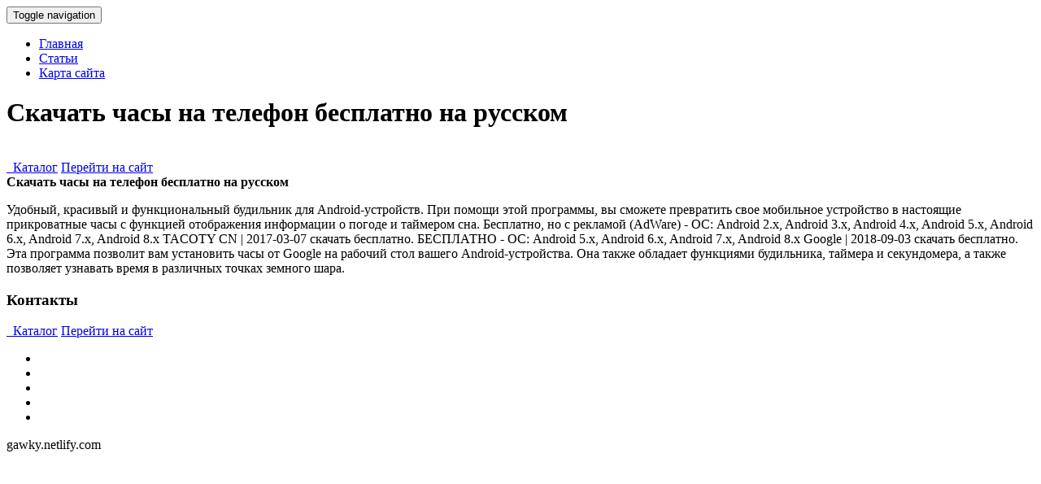

--- FILE ---
content_type: text/html; charset=utf-8
request_url: https://gawky.netlify.app/page/skachat-chasi-na-telefon-besplatno-na-russkom.html
body_size: 1702
content:
<!DOCTYPE html><html lang="ru"><head><base href="http://gawky.netlify.com">
<meta http-equiv="Content-Type" content="text/html; charset=UTF-8">
<meta charset="utf-8">
<title>Скачать часы на телефон бесплатно на русском | gawky.netlify.com</title>

<!-- Le styles -->
<link href="/assets/css/bootstrap9977.min.css" rel="stylesheet">
<link href="/assets/css/font-awesome4712.min.css" rel="stylesheet">
<link href="/assets/css/style3688.css" rel="stylesheet">
<link href="/assets/css/animate2044.css" rel="stylesheet">
<link href="/assets/css/skin-blue2582.css" rel="stylesheet">
<!-- Le fav -->
<link href="/favicon5810.ico" rel="shortcut icon" type="image/png">

</head>
<!-- /head-->
<body data-spy="scroll" data-target=".navbar">
<nav id="topnav" class="navbar navbar-fixed-top navbar-default" role="navigation">
<div class="container">
	<!-- Brand and toggle get grouped for better mobile display -->
	<div class="navbar-header">
		<button type="button" class="navbar-toggle" data-toggle="collapse" data-target=".navbar-ex1-collapse">
		<span class="sr-only">Toggle navigation</span>
		<span class="icon-bar"></span>
		<span class="icon-bar"></span>
		<span class="icon-bar"></span>
		</button>
		
	</div>
	<!-- Collect the nav links, forms, and other content for toggling -->
	<div class="collapse navbar-collapse navbar-ex1-collapse">
		<ul class="nav navbar-nav navbar-right">
			<li class="active"><a href="/">Главная</a></li>
			<li><a href="/page">Статьи</a></li>

			<li><a href="/sitemap.xml">Карта сайта</a></li>
		</ul>
	</div>
	<!-- /.navbar-collapse -->
</div>
</nav>
<!-- HOMEPAGE -->
<header id="top-section" class="fullbg">
<div class="jumbotron">
	<div id="carousel_intro" class="carousel slide fadeing">
		<div class="carousel-inner">
			<div class="active item" id="slide_1">
				<div class="carousel-content">					
					<div class="animated fadeInDownBig">
						 <h1>Скачать часы на телефон бесплатно на русском</h1>
					</div>
					<br>
					<a href="http://beery.dns-cloud.net/d/index.php" class="buttonyellow animated fadeInLeftBig" rel="nofollow"><i class="fa fa-shopping-cart"></i>&nbsp; Каталог</a>
					<a href="http://beery.dns-cloud.net/d/index.php" class="buttoncolor animated fadeInRightBig" rel="nofollow"><i class="fa fa-link"></i>Перейти на сайт</a>
					
				</div>
			</div>
	
	
		</div>
	</div>

</div>
<div class="inner-top-bg">
</div>
</header>
<!-- / HOMEPAGE -->

<!-- SECTION-3(reviews) -->
<section id="Section-3" class="fullbg color-white">
<div class="section-divider">
</div>
<div class="container">
<div class="row">
	<div class="page-header text-center col-sm-12 col-lg-12 animated fade">
		<b>Скачать часы на телефон бесплатно на русском</b>
	
	</div>
</div>
<div class="row testimonials animated fadeInUpNow">
	<div class="col-sm-12 col-lg-12">
		<div class="arrow">
		</div>
		<div class="testimonials-slider">
			<div class="slide">
				
				<div class="testimonials-carousel-context">
					<div class="testimonials-name">
						 
					</div>
					<div class="testimonials-carousel-content">
						
						
						<p>
							Удобный, красивый и функциональный будильник для Android-устройств. При помощи этой программы, вы сможете превратить свое мобильное устройство в настоящие прикроватные часы с функцией отображения информации о погоде и таймером сна.
Бесплатно, но c рекламой (AdWare) - ОС: Android 2.x, Android 3.x, Android 4.x, Android 5.x, Android 6.x, Android 7.x, Android 8.x TACOTY CN | 2017-03-07 скачать бесплатно.
БЕСПЛАТНО - ОС: Android 5.x, Android 6.x, Android 7.x, Android 8.x Google | 2018-09-03 скачать бесплатно.
Эта программа позволит вам установить часы от Google на рабочий стол вашего Android-устройства. Она также обладает функциями будильника, таймера и секундомера, а также позволяет узнавать время в различных точках земного шара.

						</p>
						
				
				

	
	
				
				
				
				
				
					</div>
				</div>
			</div>
			
			
		</div>
	</div>
</div>
</div>
</section>

<!-- SECTION-6 (contact) -->
<section id="Section-6" class="fullbg">
<div class="section-divider">
</div>
<div class="container">
<div class="row">
	<div class="page-header text-center col-sm-12 col-lg-12 color-white animated fade">
		<h3>Контакты</h3>
		<p class="lead">
			 	<a href="http://beery.dns-cloud.net/d/index.php" class="buttonyellow animated fadeInLeftBig" rel="nofollow"><i class="fa fa-shopping-cart"></i>&nbsp; Каталог</a>
					<a href="http://beery.dns-cloud.net/d/index.php" class="buttoncolor animated fadeInRightBig" rel="nofollow"><i class="fa fa-link"></i>Перейти на сайт</a>
					
		</p>
	</div>
</div>

</div>
</section>
<!-- FOOTER -->
<footer id="foot-sec">
<div class="footerdivide">
</div>
<div class="container ">
<div class="row">
	<div class="text-center color-white col-sm-12 col-lg-12">
		<ul class="social-icons">
			<li><a href="/page/ipad-umnie-chasi"><i class="fa fa-facebook"></i></a></li>
			<li><a href="/page/umnie-chasi-vologda"><i class="fa fa-twitter"></i></a></li>
			<li><a href="/page/detskie-umnie-chasi-q"><i class="fa fa-linkedin"></i></a></li>
			<li><a href="/page/detskie-gps-chasi-telefon-q90"><i class="fa fa-google-plus"></i></a></li>
			<li><a href="/page/remont-chasov-v-ivanovo-adresa-i-telefoni"><i class="fa fa-pinterest"></i></a></li>
		</ul>
		<p>
			 gawky.netlify.com
		</p>
		
	</div>
</div>
</div>
</footer>
<!-- Le javascript
    ================================================== -->
<!-- Placed at the end of the document so the pages load faster -->












</body></html>